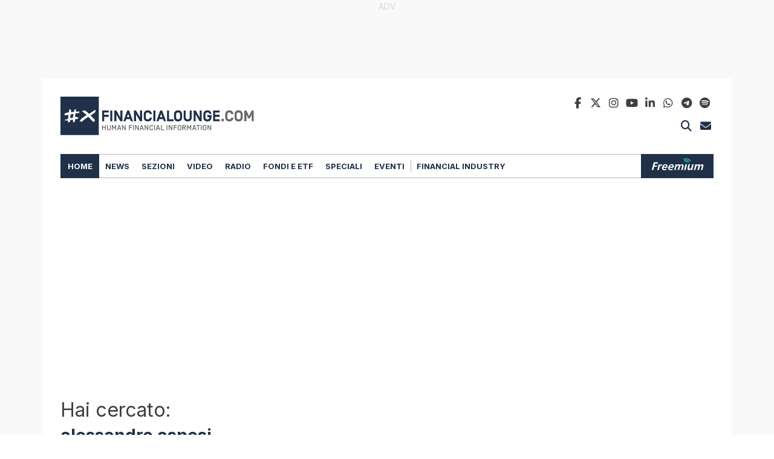

--- FILE ---
content_type: text/html; charset=UTF-8
request_url: https://www.financialounge.com/tag/alessandro-aspesi/
body_size: 24537
content:
<!doctype html>
<!-- FL24  -->
<html lang="it-IT" >
<head>
	<!-- FL - default -->
	<!-- financialounge plausible -->
<!-- <script defer data-domain="financialounge.com" src="https://plausible.io/js/plausible.js"></script> -->
<!-- financialounge plausible -->

<!-- financialounge plausible -->
<script defer data-domain="financialounge.com" src="/js/plausible.js"></script>
<script>
  document.cookie = "flp_client_tracked=1; path=/; max-age=1800; SameSite=Lax";
</script>
<!-- financialounge plausible -->

	<!-- financialounge google -->
	<script>
		window.dataLayer = window.dataLayer || [];
		dataLayer.push({ 
			'page_type':'Internal Research Page'
		});
	</script>
<!-- Google tag (gtag.js) -->
<script async src="https://www.googletagmanager.com/gtag/js?id=G-JYDRTDJDXE">
</script>
<script> window.dataLayer = window.dataLayer || []; function gtag(){dataLayer.push(arguments);} gtag('js', new Date()); gtag('config', 'G-JYDRTDJDXE');
</script>
<!-- End Google Tag -->
	<!-- Manzoni AD Setup -->
	<script> var fl_tipo_pagina = 'homepage_interna'; </script>
	<script type="text/javascript" src="https://www.financialounge.com/wp-content/themes/twentytwentyone-financialounge/assets/js/mnz_adsetup.js?v=20240528d"></script>
	<!-- End Manzoni AD Setup -->
	<script>
		var googletag = googletag || {};
		googletag.cmd = googletag.cmd || [];
	</script>
	<script type="text/javascript" async src="https://pagead2.googlesyndication.com/pagead/js/adsbygoogle.js?client=ca-pub-7004256852086741" crossorigin="anonymous"></script>
	<!-- financialounge google end -->
	<!-- meta -->
	<meta charset="UTF-8" />
	<meta name="viewport" content="width=device-width, minimum-scale=1, initial-scale=1" />	
	<!-- PID:  -->
	<!-- yoast 2025 1 -->
	<meta name="description" content="Consulta la ricerca per: alessandro aspesi" />
	<meta name="robots" content="index ,follow" />
	<title>Hai cercato: alessandro aspesi</title>
	<link rel="canonical" href="https://www.financialounge.com/tag/alessandro-aspesi/" />
	<meta property="og:locale" content="it_IT" />
	<meta property="og:type" content="Hai cercato: alessandro aspesi" />
	<meta property="og:title" content="" />
	<meta property="og:url" content="https://www.financialounge.com/tag/alessandro-aspesi/" />
	<meta property="og:site_name" content="Financialounge.com" />
	<meta property="article:publisher" content="" />
	<meta property="article:modified_time" content="" />
	<meta property="og:image" content="https://www.financialounge.com/wp-content/themes/twentytwentyone-financialounge/assets/images/social-financialounge.jpg" />
	<meta name="twitter:card" content="summary_large_image" />
	<meta name="twitter:site" content="@FinanciaLounge" />
	<meta name="twitter:title" content="" />
	<meta name="gs:twitter:text" content="" />
	<script type="application/ld+json" class="yoast-schema-graph">{"@context":"https:\/\/schema.org","@graph":[{"@type":"CollectionPage","@id":"https:\/\/www.financialounge.com\/tag\/alessandro-aspesi\/","url":"https:\/\/www.financialounge.com\/tag\/alessandro-aspesi\/","name":"Alessandro Aspesi - Financialounge.com","isPartOf":{"@id":"https:\/\/www.financialounge.com\/#website"},"breadcrumb":{"@id":"https:\/\/www.financialounge.com\/tag\/alessandro-aspesi\/#breadcrumb"},"inLanguage":"it-IT"},{"@type":"BreadcrumbList","@id":"https:\/\/www.financialounge.com\/tag\/alessandro-aspesi\/#breadcrumb","itemListElement":[{"@type":"ListItem","position":1,"name":"Home","item":"https:\/\/www.financialounge.com\/"},{"@type":"ListItem","position":2,"name":"Alessandro Aspesi"}]},{"@type":"WebSite","@id":"https:\/\/www.financialounge.com\/#website","url":"https:\/\/www.financialounge.com\/","name":"Financialounge.com","description":"Human Financial Information","publisher":{"@id":"https:\/\/www.financialounge.com\/#organization"},"potentialAction":[{"@type":"SearchAction","target":{"@type":"EntryPoint","urlTemplate":"https:\/\/www.financialounge.com\/?s={search_term_string}"},"query-input":{"@type":"PropertyValueSpecification","valueRequired":true,"valueName":"search_term_string"}}],"inLanguage":"it-IT"},{"@type":"Organization","@id":"https:\/\/www.financialounge.com\/#organization","name":"financialounge.com","url":"https:\/\/www.financialounge.com\/","logo":{"@type":"ImageObject","inLanguage":"it-IT","@id":"https:\/\/www.financialounge.com\/#\/schema\/logo\/image\/","url":"https:\/\/www.financialounge.com\/wp-content\/uploads\/2019\/10\/logosocial.jpg","contentUrl":"https:\/\/www.financialounge.com\/wp-content\/uploads\/2019\/10\/logosocial.jpg","width":1200,"height":630,"caption":"financialounge.com"},"image":{"@id":"https:\/\/www.financialounge.com\/#\/schema\/logo\/image\/"},"sameAs":["https:\/\/www.facebook.com\/pages\/FinanciaLounge\/107413606064385","https:\/\/x.com\/FinanciaLounge","https:\/\/www.linkedin.com\/company\/financialounge-com\/","https:\/\/www.instagram.com\/financialounge\/"]}]}</script>
	<meta name="msvalidate.01" content="068D6E2A2D6E7AE9E3DC707078DB62AD" />
	<meta name="google-site-verification" content="aCPsSanSZXbDHjzJSjwsGg2GGM5oOJy2rohZ7SE0NYM" />
	<link rel='shortlink' href='https://www.financialounge.com/tag/alessandro-aspesi/' />
<!-- -->
	<!-- favicon -->
	<link rel="icon" href="https://www.financialounge.com/wp-content/themes/twentytwentyone-financialounge/assets/images/favicon/favicon-50x50.png" sizes="32x32" />
	<link rel="icon" href="https://www.financialounge.com/wp-content/themes/twentytwentyone-financialounge/assets/images/favicon/favicon-192x192.png" sizes="192x192" />
	<link rel="apple-touch-icon" href="https://www.financialounge.com/wp-content/themes/twentytwentyone-financialounge/assets/images/favicon/favicon-180x180.png" />
	<meta name="msapplication-TileImage" content="https://www.financialounge.com/wp-content/themes/twentytwentyone-financialounge/assets/images/favicon/favicon-270x270.png" /><!-- -->
	<!-- financialounge scripts -->
	<!-- onlycontents:  -->
	<!-- OneTrustG Cookies Consent Notice start for financialounge.com -->
<!--	<script src="https://cdn.cookielaw.org/scripttemplates/otSDKStub.js"  type="text/javascript" charset="UTF-8" data-domain-script="b37d425f-2d7a-4981-933e-749d1befbaa0" ></script>
	<script type="text/javascript"> function OptanonWrapper() { } </script> -->

<!-- <link rel="preload" href="https://cdn.cookielaw.org/scripttemplates/otSDKStub.js" as="script">
<script src="https://cdn.cookielaw.org/scripttemplates/otSDKStub.js" 
        type="text/javascript" charset="UTF-8" 
        data-domain-script="b37d425f-2d7a-4981-933e-749d1befbaa0" 
        async defer></script>
<script type="text/javascript">
    window.OptanonWrapper = function() {
        console.log('OneTrust Cookie Consent Initialized');
    };
</script> -->

<!-- PushEngage -->
<script>
(function(w, d) {
  w.PushEngage = w.PushEngage || [];
  w._peq = w._peq || [];
  PushEngage.push(['init', {
      appId: 'ebd4b0b2-7d79-4e88-8404-f8631bbf7c76'
  }]);

  var e = d.createElement('script');

  e.src = 'https://clientcdn.pushengage.com/sdks/pushengage-web-sdk.js';
  e.async = true;
  e.type = 'text/javascript';
  d.head.appendChild(e);
})(window, document);
</script>

<link rel="manifest" href="/manifest.json">

<script type="text/javascript">
var _iub = _iub || [];
_iub.csConfiguration = {"askConsentAtCookiePolicyUpdate":true,"countryDetection":true,"enableFadp":true,"enableLgpd":true,"enableTcf":true,"enableUspr":true,"floatingPreferencesButtonColor":"#1F304870","floatingPreferencesButtonDisplay":false,"googleAdditionalConsentMode":true,"lgpdAppliesGlobally":false,"perPurposeConsent":true,"siteId":3675240,"tcfPurposes":{"2":"consent_only","7":"consent_only","8":"consent_only","9":"consent_only","10":"consent_only","11":"consent_only"},"usPreferencesWidgetDisplay":"inline-left","whitelabel":false,"cookiePolicyId":37193327,"i18n":{"it":{"banner":{"title":"Per noi la tua privacy è molto importante","accept_button_caption":"Accetto","customize_button_caption":"Scopri di più e personalizza","reject_button_caption":"Rifiuto"}}},"banner":{"acceptButtonColor":"#1F3048","acceptButtonDisplay":true,"backgroundColor":"#B5B4B4","backgroundOverlay":true,"brandBackgroundColor":"#B5B4B4","closeButtonRejects":true,"customizeButtonColor":"#1F3048","customizeButtonDisplay":true,"explicitWithdrawal":true,"listPurposes":true,"logo":"[data-uri]","linksColor":"#013FC2","ownerName":"www.financialounge.com","position":"float-top-center","rejectButtonColor":"#1F3048","rejectButtonDisplay":true,"showPurposesToggles":true,"showTotalNumberOfProviders":true,"textColor":"#000000"}};
_iub.csLangConfiguration = {"it":{"cookiePolicyId":37193327},"en-GB":{"cookiePolicyId":21275475}};
</script>
<script type="text/javascript" src="https://cs.iubenda.com/autoblocking/3675240.js"></script>
<script type="text/javascript" src="//cdn.iubenda.com/cs/tcf/stub-v2.js"></script>
<script type="text/javascript" src="//cdn.iubenda.com/cs/tcf/safe-tcf-v2.js"></script>
<script type="text/javascript" src="//cdn.iubenda.com/cs/gpp/stub.js"></script>
<script type="text/javascript" src="//cdn.iubenda.com/cs/iubenda_cs.js" charset="UTF-8" async></script>
	<!-- Manzoni AD Listener -->
	<script type="text/javascript">
		var cnt = 0;
		var consentSetInterval = setInterval(function() {
			cnt += 1;
			// Bail if we have not gotten a consent response after 60 seconds.
			if( cnt === 600 )
				clearInterval(consentSetInterval);

			if( typeof window.__tcfapi !== 'undefined' )
			{ // Check if window.__tcfapi has been set
				clearInterval( consentSetInterval );

				window.__tcfapi('addEventListener', 2, function(tcData,listenerSuccess) {
					if (listenerSuccess) {
						// check the eventstatus
						if (tcData.eventStatus === 'useractioncomplete' || tcData.eventStatus === 'tcloaded')
						{
							console.log('Do IAB Vendors Actions Here');
							if ((tcData.purpose.consents[1] === false) || (tcData.purpose.consents[1] === undefined))
							{
								console.log('Do limited');
								MNZ_advReady('limited');
							}
							else if ((tcData.purpose.consents[3] === false) || (tcData.purpose.consents[4] === false) || (tcData.purpose.consents[5] === false) || (tcData.purpose.consents[3] === undefined) || (tcData.purpose.consents[4] === undefined) || (tcData.purpose.consents[5] === undefined)) 
							{
								console.log('Do without dmp');
								MNZ_advReady('notok');
							}
							else
							{
								console.log('Do with dmp');
								MNZ_fireOneplusx();
								setTimeout(function(){ MNZ_advReady('ok')}, 500);
							}
						}
					}
				});
			}
			cnt++;
		}, 100);
	</script>
		<!-- scripts -->
	<script>
		var env = {
			theme_url: 'https://www.financialounge.com/wp-content/themes/twentytwentyone-financialounge',
			isRepubblica: false,
			isAzienda: false,
			isStage: false,
			isTouch: (/Android|webOS|iPhone|iPad|iPod|BlackBerry|IEMobile|Opera Mini/i.test(navigator.userAgent)),
		}
	</script>
	<script src="https://www.financialounge.com/wp-content/themes/twentytwentyone-financialounge/assets/libs/jquery/3.5.1/jquery.min.js"></script>
	<script src="https://www.financialounge.com/wp-content/themes/twentytwentyone-financialounge/assets/js/fl.main.1.1.00.js?v=20250401c" crossorigin="anonymous" defer></script>
	<script src="https://www.financialounge.com/wp-content/themes/twentytwentyone-financialounge/plugins/googleads25/js/googleads25-frontend.1.0.0.js?v=20251028d" crossorigin="anonymous" defer></script>
<!-- -->	<!-- financialounge styles x -->
	<link rel="preconnect" href="https://fonts.gstatic.com">
	<link rel="preconnect" href="https://fonts.googleapis.com">
	<link href="https://fonts.googleapis.com/css2?family=Inter:wght@300;400;500;700&display=swap" rel="stylesheet preload" as="style">
	<link href="https://fonts.googleapis.com/css2?family=Roboto:wght@400;500;700&display=swap" rel="stylesheet preload" as="style">
	<!-- -->
	<link href="https://www.financialounge.com/wp-content/themes/twentytwentyone-financialounge/assets/css/fl.theme.custom.1.00.00.min.css?v=20250415" type="text/css" media="all" rel="stylesheet preload" id="fl-theme-custom-css" as="style" />
	<link href="https://www.financialounge.com/wp-content/themes/twentytwentyone-financialounge/assets/libs/bootstrap/5.3.3/css/bootstrap.min.css" rel="stylesheet preload" crossorigin="anonymous" as="style">
	<link href="https://www.financialounge.com/wp-content/themes/twentytwentyone-financialounge/assets/css/fl.boostrap.custom.1.00.01.min.css?v=20250415" type="text/css" media="all" rel="stylesheet preload" id="fl-boostrap-custom-css" as="style" />
	<link href="https://www.financialounge.com/wp-content/themes/twentytwentyone-financialounge/assets/libs/fontawesome/6.5.2/css/all.custom.min.css?v=20250923" type="text/css" media="all" rel="stylesheet preload" id="font-awesome-css" as="style" />
	<link href="https://www.financialounge.com/wp-content/themes/twentytwentyone-financialounge/assets/css/fl.main.1.1.00.min.css?v=20251216b" type="text/css" media="all" rel="stylesheet preload" id="fl-main-css" as="style" />
	<link href="https://www.financialounge.com/wp-content/themes/twentytwentyone-financialounge/assets/css/fl.header.1.1.00.min.css?v=20250415" type="text/css" media="all" rel="stylesheet preload" id="fl-header-css" as="style" />
	<link href="https://www.financialounge.com/wp-content/themes/twentytwentyone-financialounge/assets/css/fl.footer.1.1.00.min.css?v=20251007" type="text/css" media="all" rel="stylesheet preload" id="fl-footer-css" as="style" />
	<!-- cpt  -->
	<link href="https://www.financialounge.com/wp-content/themes/twentytwentyone-financialounge/components/news/style.1.1.00.min.css?v=20250415" type="text/css" media="all" rel="stylesheet preload" id="fl-news-css" as="style" />
	<link href="https://www.financialounge.com/wp-content/themes/twentytwentyone-financialounge/components/video/style.1.00.01.min.css?v=20250415" type="text/css" media="all" rel="stylesheet preload" id="fl-video-css" as="style" />
	<link href="https://www.financialounge.com/wp-content/themes/twentytwentyone-financialounge/components/dettagliazienda/style.1.00.00.min.css?v=20250916b" type="text/css" media="all" rel="stylesheet preload" id="fl-dettagliazienda-css" as="style" />
	<link href="https://www.financialounge.com/wp-content/themes/twentytwentyone-financialounge/plugins/googleads25/css/googleads25-frontend.1.1.00.min.css?v=20250415" type="text/css" media="all" rel="stylesheet preload" id="googleads25-frontend-css" as="style" />
	<!-- current only  -->
	<!-- -->
	<link href="https://www.financialounge.com/wp-content/themes/twentytwentyone-financialounge/assets/css/fl.home.1.1.00.min.css?v=20251001" type="text/css" media="all" rel="stylesheet preload" id="fl-home-css" as="style" /><!-- -->
</head>
<body class="archive tag tag-alessandro-aspesi tag-6878 wp-embed-responsive has-skin is-light-theme no-js hfeed has-main-navigation">
	<div id="adv-Position3"></div>
	<!-- Google Tag Manager (noscript) -->
<noscript><iframe src="https://www.googletagmanager.com/ns.html?id=GTM-PVTVRJ6"
height="0" width="0" style="display:none;visibility:hidden"></iframe></noscript>
	<!-- google-ads-skin '25 -->
	<div id="google-ads-skin" class="container-fluid"><!-- /83094342/fl4_unit_1920x1080 -->
<div id="fl4_unit_1920x1080-a0eeef"
     class="google-ads google-ads-1920x1080 "
      data-autorefresh="15,15" data-slot="skin" aria-hidden="false">
    <script>
        (function(){
            var adUnitPath   = "\/83094342\/fl4_unit_1920x1080";
            var slotElementId= "fl4_unit_1920x1080-a0eeef";

            // Se non stampiamo il container, assicurati che l'elemento esista già nel DOM
            
            window.googletag = window.googletag || {cmd: []};
            googletag.cmd.push(function(){
                if (!window.__gptServicesEnabled) {
                    try {
                        googletag.pubads().collapseEmptyDivs(true);
                        if (googletag.pubads().enableLazyLoad) {
                            googletag.pubads().enableLazyLoad({ fetchMarginPercent: 200, renderMarginPercent: 75, mobileScaling: 2.0 });
                        }
                        googletag.pubads().disableInitialLoad();
                        googletag.enableServices();
                    } catch(e) {}
                    window.__gptServicesEnabled = true;
                }

                var mapping_fl4_unit_1920x1080 = googletag.sizeMapping()
                    .addSize([1400, 0], [[1920, 1080]])
                    .addSize([1200, 0], [[1400, 980]])
                    .addSize([0, 0], [[1200, 500]])                    .build();

                var slot = googletag.defineSlot(adUnitPath, [[1920, 1080],[1400, 980],[1200, 500]], slotElementId)
                    .defineSizeMapping(mapping_fl4_unit_1920x1080)
                    .addService(googletag.pubads())
                    ;

                googletag.pubads().addEventListener('slotRenderEnded', function(e){
                    if (!e || !e.slot) return;
                    if (e.slot.getSlotElementId() !== slotElementId) return;
                    if (typeof window.GoogleAds_FrontEnd_CallBack === 'function') {
                        try { window.GoogleAds_FrontEnd_CallBack(slotElementId, !!e.isEmpty); } catch(_){}
                    }
                });

                googletag.display(slotElementId);
                //googletag.cmd.push(function(){ googletag.pubads().refresh([slot]); });
            });
        })();
    </script>
</div>
    <!-- $ext:  --></div>	<!-- header -->
	<header class="container">
		<div id="header-top" class="row">
        <div class="col-sm-6">
                <!-- logo --><a class="logo" href="/"><img src="https://www.financialounge.com/wp-content/themes/twentytwentyone-financialounge/assets/images/Logo-2020-Financialounge.svg" alt="FinanciaLounge Logo" width="325" height="63.8"></a>        </div>
        <div class="col-sm-6">
                <div class="socials">
                        <div class="socials-line">
<a class="social" target="_blank" rel="nofollow" name="facebook" href="https://www.facebook.com/pages/FinanciaLounge/107413606064385">
	<i class="fa-brands fa-facebook-f fa-fw"></i>
	<span>facebook</span>
</a><!--
--><a class="social" target="_blank" rel="nofollow" name="twitter x" href="https://twitter.com/FinanciaLounge">
	<i class="fa-brands fa-x-twitter fa-tw"></i>
	<span>twitter x</span>
</a><!--
--><a class="social" target="_blank" rel="nofollow" name="instagram" href="https://www.instagram.com/financialounge/">
	<i class="fa-brands fa-instagram fa-fw"></i>
	<span>instagram</span>
</a><!--
--><a class="social" target="_blank" rel="nofollow" name="youtube" href="https://www.youtube.com/channel/UCfMgtvzF6TkJFnjZS5TgAGQ">
	<i class="fa-brands fa-youtube fa-fw"></i>	
	<span>youtube</span>
</a><!--
--><a class="social" target="_blank" rel="nofollow" name="linkedin" href="https://www.linkedin.com/company/financialounge-com/">
	<i class="fa-brands fa-linkedin-in fa-fw"></i>
	<span>linkedin</span>
</a><!--
--><a class="social" target="_blank" rel="nofollow" name="whatsapp" href="https://bit.ly/3TfVfEV">
	<i class="fa-brands fa-whatsapp fa-fw"></i>
	<span>whatsapp</span>
</a><!--
--><a class="social" target="_blank" rel="nofollow" name="telegram" href="https://t.me/financialounge/">
	<i class="fa-brands fa-telegram fa-fw"></i>
	<span>telegram</span>
</a><!--
--><a class="social" target="_blank" rel="nofollow" name="spotify" href="https://www.financialounge.com/galleria-podcast-spotify/">
	<i class="fa-brands fa-spotify fa-fw"></i>
	<span>spotify</span>
</a>
</div>
<div class="buttons-line">
<button class="social search-toggle" name="search">
	<i class="fa-solid fa-magnifying-glass fa-fw"></i>
	<span>cerca</span>
</button><!--
-->
<button class="social newsletter-toggle" name="newsletter">
	<i class="fa-solid fa-envelope fa-fw"></i>
	<span>newsletetr</span>	
</button>
</div>



                </div>
        </div>
</div>
<div id="header-nav" class="row">
        <div id="header-nav-wrapper" class="col-sm-12" >
                <div id="header-nav-inner" class="container headered">
                        <nav>
                                <div class="nav-group">
                                <div class="menu-container menu-container-principale"><ul id="menu-principale" class="menu"><li id="menu-item-192515" class="menu-item menu-item-type-custom menu-item-object-custom menu-item-192515"><a href="/">Home</a></li>
<li id="menu-item-149020" class="menu-item menu-item-type-custom menu-item-object-custom menu-item-149020"><a href="/news/">News</a></li>
<li id="menu-item-250678" class="menu-item menu-item-type-custom menu-item-object-custom menu-item-has-children menu-item-250678"><a href="#">Sezioni</a>
<ul class="sub-menu">
	<li id="menu-item-261086" class="menu-item menu-item-type-post_type menu-item-object-page menu-item-261086"><a href="https://www.financialounge.com/longennial-economy/"><span style="color:#1B74F4">Longennial Economy</span></a></li>
	<li id="menu-item-253053" class="menu-item menu-item-type-custom menu-item-object-custom menu-item-253053"><a href="/green-economy/"><span style="color:#13A524">Green Economy</span></a></li>
	<li id="menu-item-253063" class="menu-item menu-item-type-custom menu-item-object-custom menu-item-253063"><a href="/technology/"><span style="color:#F7C55E">Technology</span></a></li>
	<li id="menu-item-253064" class="menu-item menu-item-type-custom menu-item-object-custom menu-item-253064"><a href="/realeconomy/"><span style="color:#901D81">Real Economy</span></a></li>
	<li id="menu-item-262709" class="menu-item menu-item-type-post_type menu-item-object-page menu-item-262709"><a href="https://www.financialounge.com/ultimi-rumors/"><span style="color:#df271f">Ultimi Rumors</span></a></li>
</ul>
</li>
<li id="menu-item-29673" class="menu-item menu-item-type-custom menu-item-object-custom menu-item-29673"><a href="/video/">Video</a></li>
<li id="menu-item-129785" class="menu-item menu-item-type-custom menu-item-object-custom menu-item-129785"><a href="/radio/">Radio</a></li>
<li id="menu-item-250682" class="menu-item menu-item-type-custom menu-item-object-custom menu-item-has-children menu-item-250682"><a href="#">Fondi e ETF</a>
<ul class="sub-menu">
	<li id="menu-item-55072" class="menu-item menu-item-type-custom menu-item-object-custom menu-item-55072"><a href="/fondi/">Fondi</a></li>
	<li id="menu-item-192365" class="menu-item menu-item-type-custom menu-item-object-custom menu-item-192365"><a href="/etf/">ETF</a></li>
</ul>
</li>
<li id="menu-item-252502" class="menu-item menu-item-type-custom menu-item-object-custom menu-item-has-children menu-item-252502"><a href="#">Speciali</a>
<ul class="sub-menu">
	<li id="menu-item-269419" class="menu-item menu-item-type-post_type menu-item-object-page menu-item-269419"><a href="https://www.financialounge.com/universo-certificates/">Universo Certificates</a></li>
	<li id="menu-item-253065" class="menu-item menu-item-type-custom menu-item-object-custom menu-item-253065"><a href="/cop29/">COP29</a></li>
	<li id="menu-item-253066" class="menu-item menu-item-type-custom menu-item-object-custom menu-item-253066"><a href="/elezioni-usa-2024/">Elezioni Usa 2024</a></li>
</ul>
</li>
<li id="menu-item-252566" class="menu-item menu-item-type-custom menu-item-object-custom menu-item-has-children menu-item-252566"><a href="#">Eventi</a>
<ul class="sub-menu">
	<li id="menu-item-253067" class="menu-item menu-item-type-custom menu-item-object-custom menu-item-253067"><a href="/investire-in-un-mondo-che-cambia/">Borsa Italiana</a></li>
</ul>
</li>
</ul></div><div class="menu-container menu-container-financial-industry"><ul id="menu-financial-industry" class="menu"><li id="menu-item-193668" class="menu-item menu-item-type-custom menu-item-object-custom menu-item-193668"><a href="/financial-industry/">Financial Industry</a></li>
</ul></div>                                <div class="menu-container-network">
                                        <ul id="network-title">
                                        </ul>
                                        <ul id="network-buttons">
                                                <li>
                                                        <a id="logo-freemium" href="https://freemiumplay.it/"><img src="https://www.financialounge.com/wp-content/themes/twentytwentyone-financialounge/assets/images/Logo-2020-Financialounge-Freemium.svg" alt="Freemium Logo"
 width="89" height="20"></a>
                                                </li>
                                        </ul>
                                </div>
                                <div class="menu-container-buttons">
                                        <div class="buttons-line">
                                                <button class="social search-toggle" name="search">
                                                        <i class="fa-solid fa-magnifying-glass fa-fw"></i>
                                                        <span>cerca</span>
                                                </button>
                                                <button class="social newsletter-toggle" name="newsletter">
                                                        <i class="fa-solid fa-envelope fa-fw"></i>
                                                        <span>newsletter</span>
                                                </button>
                                        </div>
                                </div>
                                </div>
                        </nav>
                </div>
        </div>
</div>
<div id="header-mobile" class="row">
        <div id="header-mobile-wrapper" class="col-12">
                <div class="mobile-menu-open">
                        <i class="fa-solid fa-bars"></i>
                </div>
                <div>
                        <!-- logo --><a class="logo" href="/"><img src="https://www.financialounge.com/wp-content/themes/twentytwentyone-financialounge/assets/images/Logo-2020-Financialounge.svg" alt="FinanciaLounge Logo" width="325" height="63.8"></a><!-- -->
                </div>
        </div>
        <div id="header-mobile-menu">
                <div id="header-mobile-menu-wrapper">
                        <div class="top">
                                <div class="mobile-menu-close">
                                        <i class="fa-solid fa-xmark"></i>
                                </div>
                                <div>
                                        <!-- logo --><a class="logo" href="/"><img src="https://www.financialounge.com/wp-content/themes/twentytwentyone-financialounge/assets/images/Logo-2020-Financialounge.svg" alt="FinanciaLounge Logo" width="325" height="63.8"></a><!-- -->
                                </div>
                        </div>
                        <div class="socials">
                                <div class="socials-line">
<a class="social" target="_blank" rel="nofollow" name="facebook" href="https://www.facebook.com/pages/FinanciaLounge/107413606064385">
	<i class="fa-brands fa-facebook-f fa-fw"></i>
	<span>facebook</span>
</a><!--
--><a class="social" target="_blank" rel="nofollow" name="twitter x" href="https://twitter.com/FinanciaLounge">
	<i class="fa-brands fa-x-twitter fa-tw"></i>
	<span>twitter x</span>
</a><!--
--><a class="social" target="_blank" rel="nofollow" name="instagram" href="https://www.instagram.com/financialounge/">
	<i class="fa-brands fa-instagram fa-fw"></i>
	<span>instagram</span>
</a><!--
--><a class="social" target="_blank" rel="nofollow" name="youtube" href="https://www.youtube.com/channel/UCfMgtvzF6TkJFnjZS5TgAGQ">
	<i class="fa-brands fa-youtube fa-fw"></i>	
	<span>youtube</span>
</a><!--
--><a class="social" target="_blank" rel="nofollow" name="linkedin" href="https://www.linkedin.com/company/financialounge-com/">
	<i class="fa-brands fa-linkedin-in fa-fw"></i>
	<span>linkedin</span>
</a><!--
--><a class="social" target="_blank" rel="nofollow" name="whatsapp" href="https://bit.ly/3TfVfEV">
	<i class="fa-brands fa-whatsapp fa-fw"></i>
	<span>whatsapp</span>
</a><!--
--><a class="social" target="_blank" rel="nofollow" name="telegram" href="https://t.me/financialounge/">
	<i class="fa-brands fa-telegram fa-fw"></i>
	<span>telegram</span>
</a><!--
--><a class="social" target="_blank" rel="nofollow" name="spotify" href="https://www.financialounge.com/galleria-podcast-spotify/">
	<i class="fa-brands fa-spotify fa-fw"></i>
	<span>spotify</span>
</a>
</div>
<div class="buttons-line">
<button class="social search-toggle" name="search">
	<i class="fa-solid fa-magnifying-glass fa-fw"></i>
	<span>cerca</span>
</button><!--
-->
<button class="social newsletter-toggle" name="newsletter">
	<i class="fa-solid fa-envelope fa-fw"></i>
	<span>newsletetr</span>	
</button>
</div>



                        </div>
                        <div class="menu-container menu-container-principale"><ul id="menu-principale-1" class="menu"><li class="menu-item menu-item-type-custom menu-item-object-custom menu-item-192515"><a href="/">Home</a></li>
<li class="menu-item menu-item-type-custom menu-item-object-custom menu-item-149020"><a href="/news/">News</a></li>
<li class="menu-item menu-item-type-custom menu-item-object-custom menu-item-has-children menu-item-250678"><a href="#">Sezioni</a>
<ul class="sub-menu">
	<li class="menu-item menu-item-type-post_type menu-item-object-page menu-item-261086"><a href="https://www.financialounge.com/longennial-economy/"><span style="color:#1B74F4">Longennial Economy</span></a></li>
	<li class="menu-item menu-item-type-custom menu-item-object-custom menu-item-253053"><a href="/green-economy/"><span style="color:#13A524">Green Economy</span></a></li>
	<li class="menu-item menu-item-type-custom menu-item-object-custom menu-item-253063"><a href="/technology/"><span style="color:#F7C55E">Technology</span></a></li>
	<li class="menu-item menu-item-type-custom menu-item-object-custom menu-item-253064"><a href="/realeconomy/"><span style="color:#901D81">Real Economy</span></a></li>
	<li class="menu-item menu-item-type-post_type menu-item-object-page menu-item-262709"><a href="https://www.financialounge.com/ultimi-rumors/"><span style="color:#df271f">Ultimi Rumors</span></a></li>
</ul>
</li>
<li class="menu-item menu-item-type-custom menu-item-object-custom menu-item-29673"><a href="/video/">Video</a></li>
<li class="menu-item menu-item-type-custom menu-item-object-custom menu-item-129785"><a href="/radio/">Radio</a></li>
<li class="menu-item menu-item-type-custom menu-item-object-custom menu-item-has-children menu-item-250682"><a href="#">Fondi e ETF</a>
<ul class="sub-menu">
	<li class="menu-item menu-item-type-custom menu-item-object-custom menu-item-55072"><a href="/fondi/">Fondi</a></li>
	<li class="menu-item menu-item-type-custom menu-item-object-custom menu-item-192365"><a href="/etf/">ETF</a></li>
</ul>
</li>
<li class="menu-item menu-item-type-custom menu-item-object-custom menu-item-has-children menu-item-252502"><a href="#">Speciali</a>
<ul class="sub-menu">
	<li class="menu-item menu-item-type-post_type menu-item-object-page menu-item-269419"><a href="https://www.financialounge.com/universo-certificates/">Universo Certificates</a></li>
	<li class="menu-item menu-item-type-custom menu-item-object-custom menu-item-253065"><a href="/cop29/">COP29</a></li>
	<li class="menu-item menu-item-type-custom menu-item-object-custom menu-item-253066"><a href="/elezioni-usa-2024/">Elezioni Usa 2024</a></li>
</ul>
</li>
<li class="menu-item menu-item-type-custom menu-item-object-custom menu-item-has-children menu-item-252566"><a href="#">Eventi</a>
<ul class="sub-menu">
	<li class="menu-item menu-item-type-custom menu-item-object-custom menu-item-253067"><a href="/investire-in-un-mondo-che-cambia/">Borsa Italiana</a></li>
</ul>
</li>
</ul></div><div class="menu-container menu-container-financial-industry"><ul id="menu-financial-industry-1" class="menu"><li class="menu-item menu-item-type-custom menu-item-object-custom menu-item-193668"><a href="/financial-industry/">Financial Industry</a></li>
</ul></div>                        <ul>
                                <li class="network">
                                        <span></span>
                                        <a id="logo-freemium" href="https://freemiumplay.it/"><img src="https://www.financialounge.com/wp-content/themes/twentytwentyone-financialounge/assets/images/Logo-2020-Financialounge-Freemium.svg" alt="Freemium Logo" width="89" height="20"></a>
                                </li>
                        </ul>
                </div>
        </div>
</div>
<!-- -->
	</header>
	<!-- google-ads-billboard '25 -->
	<div id="google-ads-billboard" class="container"><!-- /83094342/fl4_unit_970x250_over -->
<div id="fl4_unit_970x250_over-7999b2"
     class="google-ads google-ads-970x250 "
      data-autorefresh="15,15" data-slot="billboard" aria-hidden="false">
    <script>
        (function(){
            var adUnitPath   = "\/83094342\/fl4_unit_970x250_over";
            var slotElementId= "fl4_unit_970x250_over-7999b2";

            // Se non stampiamo il container, assicurati che l'elemento esista già nel DOM
            
            window.googletag = window.googletag || {cmd: []};
            googletag.cmd.push(function(){
                if (!window.__gptServicesEnabled) {
                    try {
                        googletag.pubads().collapseEmptyDivs(true);
                        if (googletag.pubads().enableLazyLoad) {
                            googletag.pubads().enableLazyLoad({ fetchMarginPercent: 200, renderMarginPercent: 75, mobileScaling: 2.0 });
                        }
                        googletag.pubads().disableInitialLoad();
                        googletag.enableServices();
                    } catch(e) {}
                    window.__gptServicesEnabled = true;
                }

                var mapping_fl4_unit_970x250_over = googletag.sizeMapping()
                    .addSize([1200, 0], [[970, 250]])
                    .addSize([992, 0], [[970, 250]])
                    .addSize([0, 0], [[320, 100]])                    .build();

                var slot = googletag.defineSlot(adUnitPath, [[970, 250],[320, 100]], slotElementId)
                    .defineSizeMapping(mapping_fl4_unit_970x250_over)
                    .addService(googletag.pubads())
                    ;

                googletag.pubads().addEventListener('slotRenderEnded', function(e){
                    if (!e || !e.slot) return;
                    if (e.slot.getSlotElementId() !== slotElementId) return;
                    if (typeof window.GoogleAds_FrontEnd_CallBack === 'function') {
                        try { window.GoogleAds_FrontEnd_CallBack(slotElementId, !!e.isEmpty); } catch(_){}
                    }
                });

                googletag.display(slotElementId);
                //googletag.cmd.push(function(){ googletag.pubads().refresh([slot]); });
            });
        })();
    </script>
</div>
    </div>
	<!-- TAGS  -->
	<div class="container-fluid">	
		<div id="fl-page" class="container">
			<h2>Hai cercato:</h2>
			<h1>alessandro aspesi</h1>
						<p>79 contenuti trovati.</p>
			<hr><br>
			<article>
				<div class="row">
					<div class="article-main">
						<div id="video-259922" class="video video-box video-box-inline">
<a href="/video/2025/03/19/pgim-investments-negli-usa-crescita-moderata-vediamo-opportunita-nel-mercato-obbligazionario-che-bilancia-le-tensioni-dellazionario/" class="row">
<div class="col-6">
<div class="video-box-image">
<i class="fas fa-play fa-fw fl-video"></i>
<img src="https://www.financialounge.com/wp-content/uploads/2025/03/PGIM_Aspesi_Lentini-1024x576.jpg" alt="financialounge.com PGIM Investments: ''Negli Usa crescita moderata, vediamo opportunità nel mercato obbligazionario che bilancia le tensioni dell'azionario">
</div>
</div>
<div class="col-6">
<div class="video-box-text">
<small class="">StayLive</small>
<h2>PGIM Investments: ''Negli Usa crescita moderata, vediamo opportunità nel mercato obbligazionario che bilancia le tensioni dell'azionario"</h2>
<p></p>
</div>
</div>
</a>
</div>
<!-- video-box -->
<div id="news-258248" class="news news-box news-box-inline" data-postid="258248">
<a href="/news/2025/02/11/pgim-investments-firma-un-accordo-di-distribuzione-con-online-sim-in-italia/">
<!-- box inline --><div class="row">
<div class="col-md-6">
<div class="news-box-image">
<!-- picture -->
<picture class="picture">
<source type="image/webp" srcset="https://www.financialounge.com/wp-content/uploads/2023/10/pgim.webp">
<source type="image/jpg" srcset="https://www.financialounge.com/wp-content/uploads/2023/10/pgim.jpg">
<img class="center" src="https://www.financialounge.com/wp-content/uploads/2023/10/pgim.jpg" alt="financialounge -  Alessandro Aspesi online sim PGIM Investments" width="1551" height="873">
</picture>
</div>
</div>
<div class="col-md-6">
<div class="news-box-text">
<small class="eyelet">La novità</small>
<div class="title">PGIM Investments firma un accordo di distribuzione in Italia con Online SIM</div>
<p>L'obiettivo è rendere più efficiente l'asset allocation: gli investitori potranno infatti accedere più facilmente alle strategie offerte, sia pubbliche che private</p>
</div>
</div>
</div>
</a>
</div>
<!-- news-box -->
<div id="video-256771" class="video video-box video-box-inline">
<a href="/video/2025/02/05/pgim-investments-mercato-azionario-usa-ha-buoni-fondamentali-inseguiamo-ancora-il-toro-sullobbligazionario/" class="row">
<div class="col-6">
<div class="video-box-image">
<i class="fas fa-play fa-fw fl-video"></i>
<img src="https://www.financialounge.com/wp-content/uploads/2025/02/pgim-1024x576.jpg" alt="financialounge.com PGIM Investments: ''Mercato azionario Usa ha buoni fondamentali. Inseguiamo ancora il toro sull'obbligazionario''">
</div>
</div>
<div class="col-6">
<div class="video-box-text">
<small class="">StayLive</small>
<h2>PGIM Investments: ''Mercato azionario Usa ha buoni fondamentali. Inseguiamo ancora il toro sull'obbligazionario''</h2>
<p></p>
</div>
</div>
</a>
</div>
<!-- video-box -->
<div id="video-249605" class="video video-box video-box-inline">
<a href="/video/2024/09/20/pgim-investments-dopo-i-tagli-della-fed-lobbligazionario-resta-interessante-sfruttando-la-strategia-barbell/" class="row">
<div class="col-6">
<div class="video-box-image">
<i class="fas fa-play fa-fw fl-video"></i>
<img src="https://www.financialounge.com/wp-content/uploads/2024/09/Aspesi_PGIM_Lentini-1024x576.jpg" alt="financialounge.com PGIM Investments: ''Dopo i tagli della Fed l'obbligazionario resta interessante sfruttando la strategia Barbell''">
</div>
</div>
<div class="col-6">
<div class="video-box-text">
<small class="">StayLive</small>
<h2>PGIM Investments: ''Dopo i tagli della Fed l'obbligazionario resta interessante sfruttando la strategia Barbell''</h2>
<p></p>
</div>
</div>
</a>
</div>
<!-- video-box -->
<div id="video-243734" class="video video-box video-box-inline">
<a href="/video/2024/05/13/pgim-investments-puntiamo-piu-su-azioni-legate-alla-crescita-nei-settori-del-tech-e-ai-pagamenti-digitali-salute-e-consumi/" class="row">
<div class="col-6">
<div class="video-box-image">
<i class="fas fa-play fa-fw fl-video"></i>
<img src="https://www.financialounge.com/wp-content/uploads/2024/05/Capture-Program-45-1024x576.png" alt="financialounge.com PGIM Investments: ''Puntiamo più su azioni legate alla crescita nei settori del tech e AI, pagamenti digitali, salute e consumi''">
</div>
</div>
<div class="col-6">
<div class="video-box-text">
<small class="">StayLive</small>
<h2>PGIM Investments: ''Puntiamo più su azioni legate alla crescita nei settori del tech e AI, pagamenti digitali, salute e consumi''</h2>
<p></p>
</div>
</div>
</a>
</div>
<!-- video-box -->
<div id="video-239096" class="video video-box video-box-inline">
<a href="/video/2024/02/26/pgim-investments-se-leconomia-rallenta-meglio-puntare-sul-growth-e-su-settori-come-ai-fintech-lusso-transizione-green/" class="row">
<div class="col-6">
<div class="video-box-image">
<i class="fas fa-play fa-fw fl-video"></i>
<img src="https://www.financialounge.com/wp-content/uploads/2024/02/Capture-Program-1098-1024x576.png" alt="financialounge.com PGIM Investments: ''Se l'economia rallenta meglio puntare sul growth e su AI, fintech, lusso, transizione green''">
</div>
</div>
<div class="col-6">
<div class="video-box-text">
<small class="">StayLive</small>
<h2>PGIM Investments: ''Se l'economia rallenta meglio puntare sul growth e su AI, fintech, lusso, transizione green''</h2>
<p></p>
</div>
</div>
</a>
</div>
<!-- video-box -->
<div id="video-233539" class="video video-box video-box-inline">
<a href="/video/2023/12/11/speciale-cop28-ospiti-maria-cristina-bifulco-chief-sustainability-officer-and-group-ir-vp-prysmian-group-e-alessandro-aspesi-head-of-italy-di-pgim-investments/" class="row">
<div class="col-6">
<div class="video-box-image">
<i class="fas fa-play fa-fw fl-video"></i>
<img src="https://www.financialounge.com/wp-content/uploads/2023/12/Capture-Program-216-1024x576.png" alt="financialounge.com Speciale COP28: ospiti Maria Cristina Bifulco (Chief sustainability officer di Prysmian Group) e Alessandro Aspesi (Head of Italy di PGIM Investments)">
</div>
</div>
<div class="col-6">
<div class="video-box-text">
<small class="">Speciale COP28</small>
<h2>Speciale COP28: ospiti Maria Cristina Bifulco (Chief sustainability officer di Prysmian Group) e Alessandro Aspesi (Head of Italy di PGIM Investments)</h2>
<p></p>
</div>
</div>
</a>
</div>
<!-- video-box -->
<div id="video-233271" class="video video-box video-box-inline">
<a href="/video/2023/12/05/speciale-cop28-ospiti-alessandro-aspesi-head-of-italy-di-pgim-investment-e-marco-borroni-presidente-concrete-europe/" class="row">
<div class="col-6">
<div class="video-box-image">
<i class="fas fa-play fa-fw fl-video"></i>
<img src="https://www.financialounge.com/wp-content/uploads/2023/12/Capture-Program-201-002-1024x576.jpg" alt="financialounge.com Speciale COP28: ospiti Alessandro Aspesi (Head of Italy di PGIM Investments) e Marco Borroni (presidente Concrete Europe)">
</div>
</div>
<div class="col-6">
<div class="video-box-text">
<small class="">Speciale COP28</small>
<h2>Speciale COP28: ospiti Alessandro Aspesi (Head of Italy di PGIM Investments) e Marco Borroni (presidente Concrete Europe)</h2>
<p></p>
</div>
</div>
</a>
</div>
<!-- video-box -->
<div id="news-231335" class="news news-box news-box-inline" data-postid="231335">
<a href="/news/2023/11/08/pgim-investments-titoli-a-reddito-fisso-di-nuovo-nei-radar-dei-collocatori-di-fondi/">
<!-- box inline --><div class="row">
<div class="col-md-6">
<div class="news-box-image">
<!-- picture -->
<picture class="picture">
<source type="image/webp" srcset="https://www.financialounge.com/wp-content/uploads/2019/11/fattoriale.webp">
<source type="image/jpg" srcset="https://www.financialounge.com/wp-content/uploads/2019/11/fattoriale.jpg">
<img class="center" src="https://www.financialounge.com/wp-content/uploads/2019/11/fattoriale.jpg" alt="financialounge -  Alessandro Aspesi gatekeeper pulse Matt Shafer PGIM Investments reddito fisso" width="1448" height="966">
</picture>
</div>
</div>
<div class="col-md-6">
<div class="news-box-text">
<small class="eyelet">Lo studio</small>
<div class="title">PGIM Investments: titoli a reddito fisso di nuovo nei radar dei collocatori di fondi</div>
<p>Obbligazioni ancora una volta al centro dell'attenzione degli asset allocator secondo l’ultimo studio di PGIM Investments tra i selezionatori di fondi europei e asiatici, che ha rivelato una forte domanda nei prossimi 12 mesi</p>
</div>
</div>
</div>
</a>
</div>
<!-- news-box -->
<div id="video-228289" class="video video-box video-box-inline">
<a href="/video/2023/09/21/pgim-investments-ecco-le-aziende-impegnate-nella-decarbonizzazione-sulle-quali-investire/" class="row">
<div class="col-6">
<div class="video-box-image">
<i class="fas fa-play fa-fw fl-video"></i>
<img src="https://www.financialounge.com/wp-content/uploads/2023/09/Foto-PGIM-1024x576.jpg" alt="financialounge.com PGIM Investments, ecco le aziende impegnate nella decarbonizzazione sulle quali investire">
</div>
</div>
<div class="col-6">
<div class="video-box-text">
<small class="">StayLive</small>
<h2>PGIM Investments, ecco le aziende impegnate nella decarbonizzazione sulle quali investire</h2>
<p></p>
</div>
</div>
</a>
</div>
<!-- video-box -->
					</div>
					<div class="article-side">
						<div class="fl-title"><span>Trending<b></b></span>
</div>
<div id="trending-sidebar"><div id="news-274551" class="news news-box news-box-inline" data-postid="274551">
<a href="/news/2026/01/20/gli-usa-dichiarano-guerra-allo-champagne/">
<!-- box inline --><div class="row">
<div class="col-md-6">
<div class="news-box-image">
<!-- picture -->
<picture class="picture">
<source type="image/webp" srcset="https://www.financialounge.com/wp-content/uploads/2026/01/trump-champagne-400x267.webp">
<source type="image/jpg" srcset="https://www.financialounge.com/wp-content/uploads/2026/01/trump-champagne-400x267.jpg">
<img class="center" src="https://www.financialounge.com/wp-content/uploads/2026/01/trump-champagne-400x267.jpg" alt="financialounge -  Borse europee mercati Piazza Affari" width="400" height="267">
</picture>
</div>
</div>
<div class="col-md-6">
<div class="news-box-text">
<small class="eyelet">L'apertura dei mercati</small>
<div class="title">Gli Usa dichiarano guerra allo champagne</div>
</div>
</div>
</div>
</a>
</div>
<!-- news-box -->
<div id="news-274547" class="news news-box news-box-inline" data-postid="274547">
<a href="/news/2026/01/19/addio-a-valentino-genio-del-made-in-italy-nel-mondo/">
<!-- box inline --><div class="row">
<div class="col-md-6">
<div class="news-box-image">
<!-- picture -->
<picture class="picture">
<source type="image/webp" srcset="https://www.financialounge.com/wp-content/uploads/2026/01/valentino-400x274.webp">
<source type="image/jpg" srcset="https://www.financialounge.com/wp-content/uploads/2026/01/valentino-400x274.jpg">
<img class="center" src="https://www.financialounge.com/wp-content/uploads/2026/01/valentino-400x274.jpg" alt="financialounge -  Made In Italy moda Valentino" width="400" height="274">
</picture>
</div>
</div>
<div class="col-md-6">
<div class="news-box-text">
<small class="eyelet">Moda</small>
<div class="title">Addio a Valentino, genio del made in Italy nel mondo</div>
</div>
</div>
</div>
</a>
</div>
<!-- news-box -->
<div id="news-274408" class="news news-box news-box-inline" data-postid="274408">
<a href="/news/2026/01/16/mens-fashion-week-la-strategia-milano-cortina-parte-dalle-passerelle/">
<!-- box inline --><div class="row">
<div class="col-md-6">
<div class="news-box-image">
<!-- picture -->
<picture class="picture">
<source type="image/webp" srcset="https://www.financialounge.com/wp-content/uploads/2026/01/GettyImages-2230945363-400x211.webp">
<source type="image/jpg" srcset="https://www.financialounge.com/wp-content/uploads/2026/01/GettyImages-2230945363-400x211.jpg">
<img class="center" src="https://www.financialounge.com/wp-content/uploads/2026/01/GettyImages-2230945363-400x211.jpg" alt="financialounge -  Fashion week" width="400" height="211">
</picture>
</div>
</div>
<div class="col-md-6">
<div class="news-box-text">
<small class="eyelet realeconomy">Fashion Week</small>
<div class="title realeconomy">Men's Fashion Week, la strategia Milano-Cortina parte dalle passerelle</div>
</div>
</div>
</div>
</a>
</div>
<!-- news-box -->
<div id="news-274444" class="news news-box news-box-inline" data-postid="274444">
<a href="/news/2026/01/18/groenlandia-come-e-perche-i-ghiacci-sono-le-nuove-terre-rare/">
<!-- box inline --><div class="row">
<div class="col-md-6">
<div class="news-box-image">
<!-- picture -->
<picture class="picture">
<source type="image/webp" srcset="https://www.financialounge.com/wp-content/uploads/2026/01/GettyImages-2174551841-1-400x239.webp">
<source type="image/jpg" srcset="https://www.financialounge.com/wp-content/uploads/2026/01/GettyImages-2174551841-1-400x239.jpg">
<img class="center" src="https://www.financialounge.com/wp-content/uploads/2026/01/GettyImages-2174551841-1-400x239.jpg" alt="financialounge -  Groenlandia sunday view" width="400" height="239">
</picture>
</div>
</div>
<div class="col-md-6">
<div class="news-box-text">
<small class="eyelet">Sunday View</small>
<div class="title">Groenlandia: come e perché i ghiacci sono le nuove terre rare</div>
</div>
</div>
</div>
</a>
</div>
<!-- news-box -->
<div id="news-274485" class="news news-box news-box-inline" data-postid="274485">
<a href="/news/2026/01/19/kkcg-maritime-lancia-opa-parziale-su-ferretti/">
<!-- box inline --><div class="row">
<div class="col-md-6">
<div class="news-box-image">
<!-- picture -->
<picture class="picture">
<source type="image/webp" srcset="https://www.financialounge.com/wp-content/uploads/2019/10/ferretti-ipo-400x267.webp">
<source type="image/jpg" srcset="https://www.financialounge.com/wp-content/uploads/2019/10/ferretti-ipo-400x267.jpg">
<img class="center" src="https://www.financialounge.com/wp-content/uploads/2019/10/ferretti-ipo-400x267.jpg" alt="financialounge -  borsa Ferretti Kkcg OPA yacht" width="400" height="267">
</picture>
</div>
</div>
<div class="col-md-6">
<div class="news-box-text">
<small class="eyelet">Nautica</small>
<div class="title">Kkcg Maritime lancia Opa parziale su Ferretti</div>
</div>
</div>
</div>
</a>
</div>
<!-- news-box -->
<a href="/news">Tutte le news <i class="fas fa-chevron-right"></i></a></div>						<div id="google-ads-sticky-side-container">
							<div id="google-ads-sticky-side">
								<!-- /83094342/unit_300x600 -->
<div id="unit_300x600-fb9d10"
     class="google-ads google-ads-300x600 "
      data-autorefresh="15,15" data-slot="side" aria-hidden="false">
    <script>
        (function(){
            var adUnitPath   = "\/83094342\/unit_300x600";
            var slotElementId= "unit_300x600-fb9d10";

            // Se non stampiamo il container, assicurati che l'elemento esista già nel DOM
            
            window.googletag = window.googletag || {cmd: []};
            googletag.cmd.push(function(){
                if (!window.__gptServicesEnabled) {
                    try {
                        googletag.pubads().collapseEmptyDivs(true);
                        if (googletag.pubads().enableLazyLoad) {
                            googletag.pubads().enableLazyLoad({ fetchMarginPercent: 200, renderMarginPercent: 75, mobileScaling: 2.0 });
                        }
                        googletag.pubads().disableInitialLoad();
                        googletag.enableServices();
                    } catch(e) {}
                    window.__gptServicesEnabled = true;
                }

                var mapping_unit_300x600 = googletag.sizeMapping()
                    .addSize([0, 0], [[300, 600]])                    .build();

                var slot = googletag.defineSlot(adUnitPath, [[300, 600]], slotElementId)
                    .defineSizeMapping(mapping_unit_300x600)
                    .addService(googletag.pubads())
                    ;

                googletag.pubads().addEventListener('slotRenderEnded', function(e){
                    if (!e || !e.slot) return;
                    if (e.slot.getSlotElementId() !== slotElementId) return;
                    if (typeof window.GoogleAds_FrontEnd_CallBack === 'function') {
                        try { window.GoogleAds_FrontEnd_CallBack(slotElementId, !!e.isEmpty); } catch(_){}
                    }
                });

                googletag.display(slotElementId);
                //googletag.cmd.push(function(){ googletag.pubads().refresh([slot]); });
            });
        })();
    </script>
</div>
    							</div>
						</div>
					</div>
				</div>
			</article>
			<hr><br>
			<div id="fl-pagination" class="container"><span class="fl-pagination-btn"><i class="fas fa-fw fa-chevron-left"></i></span><span class="fl-pagination-crt">1</span><a class="fl-pagination-btn" href="javascript:searchPagination(2)">2</a><a class="fl-pagination-btn" href="javascript:searchPagination(3)">3</a><a class="fl-pagination-btn" href="javascript:searchPagination(4)">4</a><a class="fl-pagination-btn" href="javascript:searchPagination(5)">5</a><a class="fl-pagination-btn" href="javascript:searchPagination(2)"><i class="fas fa-fw fa-chevron-right"></i></a></div>		</div>
	</div>
	<script>
		function searchPagination(page) {
			var path = '/tag/alessandro-aspesi/page/'+ page;
			if(page == 1)
				path = '/tag/alessandro-aspesi/';			
			location.href = path;
		}
	</script>
<!-- FOOTER FL24 -->
<footer>
<!-- visible newsletter -->
	<div class="container newsletter">
		<div id="articlefooter-newsletter">
			<div class="newsletter-form-wrapper">
				<div class="newsletter-toggle">ISCRIVITI ALLA NEWSLETTER</div>
			</div>	
		</div>
	</div>	
	<div class="container container-separator">
	<div class="row">
		<hr>
	</div>
</div><!-- --><!-- partners -->
	<div id="footer-partners" class="container-fluid">
		<div class="container">
			<span>PARTNERS</span>
			<ul class="partner-section">
			<li><a href="/partner/larepubblica/"><img src="https://www.financialounge.com/wp-content/uploads/2015/04/larep-white-1-1.png" alt="/partner/larepubblica/" width="70" height="70" /></a></li>
				<li><a href="/partner/tgcom24/"><img src="https://www.financialounge.com/wp-content/uploads/2020/06/tgcom24-logo.png" alt="/partner/tgcom24/" width="70" height="70" /></a></li>
				<li><a href="/partner/investing-com/"><img src="https://www.financialounge.com/wp-content/uploads/2018/08/inv-white-1.png" alt="/partner/investing-com/" width="70" height="70" /></a></li>
				<li><a href="/partner/cnr/"><img src="https://www.financialounge.com/wp-content/uploads/2017/10/cnr-def-white.png" alt="/partner/cnr/" width="70" height="70" /></a></li>
				<li><a href="/partner/squid/"><img src="https://www.financialounge.com/wp-content/uploads/2022/10/squid_logo.png" alt="/partner/squid/" width="70" height="70" /></a></li>
				<li><a href="/partner/squid-business/"><img src="https://www.financialounge.com/wp-content/uploads/2022/11/Squid-Business-4.png" alt="/partner/squid-business/" width="70" height="70" /></a></li>
				<li><a href="/partner/benzinga/"><img src="https://www.financialounge.com/wp-content/uploads/2021/01/benzinga_italia_2.png" alt="/partner/benzinga/" width="70" height="70" /></a></li>
			</ul>
	<ul class="partner-section">
			<li><a href="/partner/fundinfo/"><img src="https://www.financialounge.com/wp-content/uploads/2015/06/Fundinfo-logo-2020.png" alt="/partner/fundinfo/" width="70" height="70" /></a></li>
			</ul>
	<ul class="partner-section">
		<li><label>Research Partner</label></li>
			<li><a href="/partner/yougov/"><img src="https://www.financialounge.com/wp-content/uploads/2024/05/yougov_white.png" alt="/partner/yougov/" width="70" height="70" /></a></li>
			</ul>
		</div>
	</div>
	<!-- --><!-- menu -->
<div id="footer-main" class="container-fluid">
	<div class="container">
		<div class="row">
			<div class="col-sm-12 logo">
				<a href="https://www.financialounge.com">
					<img src="/wp-content/themes/twentytwentyone-financialounge/assets/images/Logo-2020-Financialounge-inverse.svg" alt="FinanciaLounge Logo" width="330" height="65">
				</a>
			</div>
		</div>
		<div class="row">
			<div class="col-sm-12 col-md-6 col-lg-3 pt-4 pb-3 px-3">
				<div class="contacts">
					<ul class="contacts">
<li> 
<i class="fas fa-fw fa-map-marker-alt"></i>
<div>Piazza Castello, 29</div>
<div>20121 Milano</div>
</li>
<li> 
<i class="fas fa-fw fa-phone"></i>
<a href="tel:390236644980">+39 02 366 44 980</a>
</li>
<li>
<i class="far fa-fw fa-envelope"></i> 
<div>Redazione</div>
<a href="/cdn-cgi/l/email-protection#cbafaeb8a08bada2a5aaa5a8a2aaa7a4bea5acaee5a8a4a6" onclick="dataLayer.push({'event':'contact_mail', 'method':'Footer', 'mail_addres':'desk@financialounge.com'});"><span class="__cf_email__" data-cfemail="c2a6a7b1a982a4abaca3aca1aba3aeadb7aca5a7eca1adaf">[email&#160;protected]</span></a>
</li>
<li>
<i class="far fa-fw fa-envelope"></i> 
<div>Pubblicità</div>
<a href="/cdn-cgi/l/email-protection#127376645262607d767761747b7c3c7b66" onclick="dataLayer.push({'event':'contact_mail', 'method':'Footer', 'mail_addres':'adv@prodesfin.it'});"><span class="__cf_email__" data-cfemail="e8898c9ea8989a878c8d9b8e8186c6819c">[email&#160;protected]</span></a>
</li>
</ul>				</div>
			</div>
			<div class="col-sm-12 col-md-6 col-lg-3 py-3 px-5 col-menu">
				<b>Info</b>
				<div class="menu-container menu-container-info"><ul id="menu-info" class="menu"><li id="menu-item-192455" class="menu-item menu-item-type-post_type menu-item-object-page menu-item-192455"><a href="https://www.financialounge.com/chi-siamo/">Chi Siamo</a></li>
<li id="menu-item-192456" class="menu-item menu-item-type-post_type menu-item-object-page menu-item-192456"><a href="https://www.financialounge.com/contatti/">Contatti</a></li>
<li id="menu-item-192461" class="menu-item menu-item-type-post_type menu-item-object-page menu-item-192461"><a href="https://www.financialounge.com/pubblicita/">Pubblicità e Media Kit</a></li>
<li id="menu-item-192457" class="menu-item menu-item-type-post_type menu-item-object-page menu-item-192457"><a href="https://www.financialounge.com/disclaimer/">Disclaimer Legale</a></li>
<li id="menu-item-266392" class="iubenda-cookie-link menu-item menu-item-type-custom menu-item-object-custom menu-item-266392"><a href="#cookie-settings">Gestisci Preferenze Cookies</a></li>
<li id="menu-item-192458" class="menu-item menu-item-type-post_type menu-item-object-page menu-item-192458"><a href="https://www.financialounge.com/informativa-privacy/">Informativa Privacy</a></li>
<li id="menu-item-192459" class="menu-item menu-item-type-post_type menu-item-object-page menu-item-192459"><a href="https://www.financialounge.com/informativa-cookies/">Informativa Cookies</a></li>
<li id="menu-item-265477" class="menu-item menu-item-type-custom menu-item-object-custom menu-item-265477"><a href="https://www.iubenda.com/termini-e-condizioni/37193327">Termini e Condizioni</a></li>
<li id="menu-item-192460" class="menu-item menu-item-type-post_type menu-item-object-page menu-item-192460"><a href="https://www.financialounge.com/mappa-del-sito/">Mappa del sito</a></li>
</ul></div>			</div>
			<div class="col-sm-12 col-md-6 col-lg-2 py-3 px-5 col-menu">
				<b>Contenuti</b>
				<div class="menu-container menu-container-contenuti"><ul id="menu-contenuti" class="menu"><li id="menu-item-192462" class="menu-item menu-item-type-custom menu-item-object-custom menu-item-192462"><a href="/">Home</a></li>
<li id="menu-item-192463" class="menu-item menu-item-type-custom menu-item-object-custom menu-item-192463"><a href="/news/">News</a></li>
<li id="menu-item-192464" class="menu-item menu-item-type-custom menu-item-object-custom menu-item-192464"><a href="/video/">Video</a></li>
<li id="menu-item-192465" class="menu-item menu-item-type-custom menu-item-object-custom menu-item-192465"><a href="/radio/">Radio</a></li>
<li id="menu-item-192466" class="menu-item menu-item-type-custom menu-item-object-custom menu-item-192466"><a href="/fondi/">Fondi</a></li>
<li id="menu-item-192467" class="menu-item menu-item-type-custom menu-item-object-custom menu-item-192467"><a href="/etf/">ETF</a></li>
<li id="menu-item-255497" class="menu-item menu-item-type-post_type menu-item-object-page menu-item-255497"><a href="https://www.financialounge.com/archivio-notizie/"><span class="border">Archivio</span></a></li>
</ul></div>			</div>
			<div class="col-sm-12 col-md-6 col-lg-2 py-3 px-5 col-menu">
				<b>Sezioni</b>
				<div class="menu-container menu-container-verticali"><ul id="menu-sezioni" class="menu"><li id="menu-item-261087" class="menu-item menu-item-type-post_type menu-item-object-page menu-item-261087"><a href="https://www.financialounge.com/longennial-economy/"><nobr>Longennial Economy</nobr></a></li>
<li id="menu-item-253072" class="menu-item menu-item-type-custom menu-item-object-custom menu-item-253072"><a href="/green-economy/">Green Economy</a></li>
<li id="menu-item-253073" class="menu-item menu-item-type-custom menu-item-object-custom menu-item-253073"><a href="/technology/">Technology</a></li>
<li id="menu-item-253074" class="menu-item menu-item-type-custom menu-item-object-custom menu-item-253074"><a href="/realeconomy/">Real Economy</a></li>
<li id="menu-item-262707" class="menu-item menu-item-type-post_type menu-item-object-page menu-item-262707"><a href="https://www.financialounge.com/ultimi-rumors/">Ultimi Rumors</a></li>
</ul></div>			</div>
			<div class="col-sm-12 col-md-6 col-lg-2 py-3 px-5 col-menu">
				<b>Speciali</b>
				<div class="menu-container menu-container-speciali"><ul id="menu-speciali" class="menu"><li id="menu-item-269418" class="menu-item menu-item-type-post_type menu-item-object-page menu-item-269418"><a href="https://www.financialounge.com/universo-certificates/">Universo Certificates</a></li>
<li id="menu-item-253069" class="menu-item menu-item-type-custom menu-item-object-custom menu-item-253069"><a href="/cop29/">COP29</a></li>
<li id="menu-item-253070" class="menu-item menu-item-type-custom menu-item-object-custom menu-item-253070"><a href="/elezioni-usa-2024/">Elezioni Usa 2024</a></li>
</ul></div>				<br>
				<b>Eventi</b>
				<div class="menu-container menu-container-eventi"><ul id="menu-eventi" class="menu"><li id="menu-item-253068" class="menu-item menu-item-type-custom menu-item-object-custom menu-item-253068"><a href="/investire-in-un-mondo-che-cambia/">Borsa Italiana</a></li>
</ul></div>			</div>
		</div>
		<div id="footer-bottom" class="row">
			<div class="col-sm-12 col-md-8 py-4">
				<div class="copy">
					ProdesFin Srl - Sede Piazza Castello 29, 20121 Milano - P.IVA 06778950961 – Rea MI-1915023<br />
FinanciaLounge.com - Registrazione presso il Tribunale di Milano - n°70 del 15 Marzo 2019<br />
© Copyright 2026 FinanciaLounge.com - All rights reserved				</div>
			</div>
			<div class="col-sm-12 col-md-4 text-center text-md-end">
				<div class="socials">
					<div class="socials-line">
<a class="social" target="_blank" rel="nofollow" name="facebook" href="https://www.facebook.com/pages/FinanciaLounge/107413606064385">
	<i class="fa-brands fa-facebook-f fa-fw"></i>
	<span>facebook</span>
</a><!--
--><a class="social" target="_blank" rel="nofollow" name="twitter x" href="https://twitter.com/FinanciaLounge">
	<i class="fa-brands fa-x-twitter fa-tw"></i>
	<span>twitter x</span>
</a><!--
--><a class="social" target="_blank" rel="nofollow" name="instagram" href="https://www.instagram.com/financialounge/">
	<i class="fa-brands fa-instagram fa-fw"></i>
	<span>instagram</span>
</a><!--
--><a class="social" target="_blank" rel="nofollow" name="youtube" href="https://www.youtube.com/channel/UCfMgtvzF6TkJFnjZS5TgAGQ">
	<i class="fa-brands fa-youtube fa-fw"></i>	
	<span>youtube</span>
</a><!--
--><a class="social" target="_blank" rel="nofollow" name="linkedin" href="https://www.linkedin.com/company/financialounge-com/">
	<i class="fa-brands fa-linkedin-in fa-fw"></i>
	<span>linkedin</span>
</a><!--
--><a class="social" target="_blank" rel="nofollow" name="whatsapp" href="https://bit.ly/3TfVfEV">
	<i class="fa-brands fa-whatsapp fa-fw"></i>
	<span>whatsapp</span>
</a><!--
--><a class="social" target="_blank" rel="nofollow" name="telegram" href="https://t.me/financialounge/">
	<i class="fa-brands fa-telegram fa-fw"></i>
	<span>telegram</span>
</a><!--
--><a class="social" target="_blank" rel="nofollow" name="spotify" href="https://www.financialounge.com/galleria-podcast-spotify/">
	<i class="fa-brands fa-spotify fa-fw"></i>
	<span>spotify</span>
</a>
</div>
<div class="buttons-line">
<button class="social search-toggle" name="search">
	<i class="fa-solid fa-magnifying-glass fa-fw"></i>
	<span>cerca</span>
</button><!--
-->
<button class="social newsletter-toggle" name="newsletter">
	<i class="fa-solid fa-envelope fa-fw"></i>
	<span>newsletetr</span>	
</button>
</div>



				</div>
			</div>
		</div>
	</div>
</div>

	<div id="footer-newsletter" class="container-fluid">
		<div class="container text-center">
			<div class="row">
				<div class="col-12">
					<div class="row justify-content-center">
						<div class="col-10 col-lg-8 text-end">
							<button class="newsletter-close"><i class="fas fa-times"></i></button>
						</div>
					</div>
					<!-- newsletter -->
	<div class="newsletter-form-wrapper">
		<div class="newsletter-title mb-4">ISCRIVITI ALLA NEWSLETTER</div>
		<div class="row justify-content-center">
			<div class="col-10 col-lg-8 newsletter-form">
				<div class="form-group mb-3">
					<input name="newsletter-email" class="form-control" type="email" placeholder="Inserisci la tua e-mail..." required />
				</div>
			</div>
		</div>
		<div class="row justify-content-center newsletter-form-options">
			<div class="col-10 col-lg-8">
				<div class="row">
					<div class="col-12">
						<div class="form-group mb-4">
							<div class="radio-custom">
								<label>
									<input type="radio" class="radio" name="newsletter-type" value="pro" required="required">
									<span class="checkmark"></span>
									<small>Investitore Professionale</small>
								</label>
							</div>
							<div class="radio-custom">
								<label>
									<input type="radio" class="radio" name="newsletter-type" value="std" required="required">
									<span class="checkmark"></span>
									<small>Investitore Privato</small>
								</label>
							</div>
						</div>
						<div class="form-group mb-4">
							<div class="checkbox-custom">
								<label>
									<input type="checkbox" class="checkbox" name="newsletter-privacy" value="privacy" required="required">
									<span class="checkmark"></span>
									<small>Dichiaro di essere maggiorenne, di aver preso visione dell’Informativa Privacy e acconsento al Trattamento dei miei Dati Personali per ricevere le Newsletter del Titolare (finalità indicata al punto 3 lett. c) dell'<a href="/informativa-privacy/" target="_blank" rel="nofollow">Informativa Privacy</a></small>
								</label>
							</div>
						</div>
						 <div class="text-center">
							<button type="button" class="btn btn-primary" onclick="MailUp_Subscribe(this)">INVIA</button>
						</div>
					</div>
				</div>
				<div class="mailup-result" style="margin-top:10px; font-size:13px;"></div>
			</div>
		</div>
	</div>					</div>
			</div>
		</div>
	</div>
	<div id="footer-search" class="container-fluid">
		<div class="container text-center">
			<div class="row">
				<div class="col-12">
					<div class="row justify-content-center">
						<div class="col-10 col-lg-8 text-end">
							<button class="search-close"><i class="fas fa-times"></i></button>
						</div>
					</div>
					<!-- search -->
<div class="search-form-wrapper">
    <div class="search-title">CERCA SU FINANCIALOUNGE</div>
    <div class="row justify-content-center">
        <form role="search" method="POST" class="search-form" action="/ricerca/">
                        <input type="text" id="search" class="search-field" value="" name="search" placeholder="Cerca su financialounge...">
            <button type="submit" onclick="FL_Search(this)">CERCA</button>
        </form>
    </div>
</div>
				</div>
			</div>
		</div>
	</div>
</footer>
<!-- financialounge scripts -->
	<script data-cfasync="false" src="/cdn-cgi/scripts/5c5dd728/cloudflare-static/email-decode.min.js"></script><script src="https://player.vimeo.com/api/player.js" async defer></script>
	<script src="https://www.financialounge.com/wp-content/themes/twentytwentyone-financialounge/assets/libs/bootstrap/5.3.3/js/bootstrap.bundle.min.js" crossorigin="anonymous" defer></script>
	<script src="https://www.financialounge.com/wp-content/themes/twentytwentyone-financialounge/plugins/native/js/native.1.00.00.js" crossorigin="anonymous" defer></script>
	<script src="https://www.financialounge.com/wp-content/themes/twentytwentyone-financialounge/plugins/mailup/js/mailup.1.1.00.js?v=20251111" crossorigin="anonymous" defer></script>

<!-- PushEngage MAC 2 -->
<script>
document.addEventListener("DOMContentLoaded", function () {

    function isIOS() {
        return /iPhone|iPad|iPod/i.test(navigator.userAgent);
    }

    function isIosWebApp() {
        return ("standalone" in window.navigator) && window.navigator.standalone;
    }

    function getNotificationPermission() {
        if (!("Notification" in window)) return null;
        return Notification.permission; // "default" | "granted" | "denied"
    }

    function maybeShowInstallBanner() {
        if (isIOS() && !isIosWebApp() && localStorage.getItem("installBannerDismissed") !== "true") {
            const banner = document.createElement("div");
            banner.innerHTML = `
              <div style="
                position: fixed;
                bottom: 20px;
                left: 50%;
                transform: translateX(-50%);
                background: #ffffff;
                border: 1px solid #ccc;
                border-radius: 14px;
                box-shadow: 0 4px 10px rgba(0,0,0,0.25);
                padding: 18px 20px;
                font-family: -apple-system, BlinkMacSystemFont, 'Segoe UI', Roboto, sans-serif;
                font-size: 16px;
                line-height: 1.4;
                text-align: center;
                z-index: 9999;
                width: 90%;
                max-width: 500px;
              ">
                📲 <b>Installa l’App per attivare le Notifiche</b><br>
                Su iPhone clicca <b>Condividi → Aggiungi a Schermata Home</b><br>
                <button id="ios-install-close" style="
                  margin-top: 12px;
                  padding: 10px 18px;
                  border: none;
                  background: #007aff;
                  color: white;
                  border-radius: 8px;
                  font-size: 15px;
                  font-weight: 500;
                  cursor: pointer;
                ">Ok</button>
              </div>
            `;
            document.body.appendChild(banner);

            document.getElementById("ios-install-close").addEventListener("click", function () {
                localStorage.setItem("installBannerDismissed", "true");
                banner.remove();
            });
        }
    }

    maybeShowInstallBanner();

    console.log("ℹ️ PushEngage SDK: il popup delle notifiche è gestito automaticamente.");

});
</script>

<!-- IUBENDA -->
<script>
document.addEventListener('DOMContentLoaded', function () {
  const menuItems = document.querySelectorAll('li.iubenda-cookie-link');

  function attachClick() {
    menuItems.forEach(li => {
      const link = li.querySelector('a');
      if (!link.__iubendaAttached) {
        link.__iubendaAttached = true; // evita doppie assegnazioni
        link.addEventListener('click', function(e) {
          e.preventDefault();
          if (window._iub && window._iub.cs && window._iub.cs.api) {
            if (typeof window._iub.cs.api.openPreferences === 'function') {
              window._iub.cs.api.openPreferences();
            } else if (typeof window._iub.cs.api.openConsentPanel === 'function') {
              window._iub.cs.api.openConsentPanel();
            } else {
              console.warn("Funzione Iubenda non disponibile.");
            }
          } else {
            console.warn("Codice Iubenda non ancora pronto.");
          }
        });
      }
    });
  }

  const interval = setInterval(() => {
    if (window._iub && window._iub.cs && window._iub.cs.api) {
      clearInterval(interval);
      attachClick();
    }
  }, 200);
});
</script>

	<!-- -->
<script>document.body.classList.remove("no-js");</script>	<script>
	if ( -1 !== navigator.userAgent.indexOf( 'MSIE' ) || -1 !== navigator.appVersion.indexOf( 'Trident/' ) ) {
		document.body.classList.add( 'is-IE' );
	}
	</script>
	
<script defer src="https://static.cloudflareinsights.com/beacon.min.js/vcd15cbe7772f49c399c6a5babf22c1241717689176015" integrity="sha512-ZpsOmlRQV6y907TI0dKBHq9Md29nnaEIPlkf84rnaERnq6zvWvPUqr2ft8M1aS28oN72PdrCzSjY4U6VaAw1EQ==" data-cf-beacon='{"version":"2024.11.0","token":"862abb7b06c044cd8e80a0cd5c33b17c","server_timing":{"name":{"cfCacheStatus":true,"cfEdge":true,"cfExtPri":true,"cfL4":true,"cfOrigin":true,"cfSpeedBrain":true},"location_startswith":null}}' crossorigin="anonymous"></script>
</body>
</html>

--- FILE ---
content_type: text/html; charset=utf-8
request_url: https://www.google.com/recaptcha/api2/aframe
body_size: 147
content:
<!DOCTYPE HTML><html><head><meta http-equiv="content-type" content="text/html; charset=UTF-8"></head><body><script nonce="pYKN8o8wDN8ZUslaK-J9wQ">/** Anti-fraud and anti-abuse applications only. See google.com/recaptcha */ try{var clients={'sodar':'https://pagead2.googlesyndication.com/pagead/sodar?'};window.addEventListener("message",function(a){try{if(a.source===window.parent){var b=JSON.parse(a.data);var c=clients[b['id']];if(c){var d=document.createElement('img');d.src=c+b['params']+'&rc='+(localStorage.getItem("rc::a")?sessionStorage.getItem("rc::b"):"");window.document.body.appendChild(d);sessionStorage.setItem("rc::e",parseInt(sessionStorage.getItem("rc::e")||0)+1);localStorage.setItem("rc::h",'1768900019583');}}}catch(b){}});window.parent.postMessage("_grecaptcha_ready", "*");}catch(b){}</script></body></html>

--- FILE ---
content_type: application/javascript
request_url: https://www.financialounge.com/wp-content/themes/twentytwentyone-financialounge/plugins/googleads25/js/googleads25-frontend.1.0.0.js?v=20251028d
body_size: 4474
content:
// JavaScript Document

function aw_googleads25_vwBucket(w) {
	if (w >= 1400) return 2;
	if (w >= 1200) return 1;
	return 0;
}

var aw_googleads25_frontend_debug = false;
var aw_googleads25_frontend_vw = 0;
var aw_googleads25_lastVW = window.googleads_frontend_vw || window.innerWidth || document.documentElement.clientWidth || 0;
var aw_googleads25_lastBucket = aw_googleads25_vwBucket(aw_googleads25_lastVW);
var aw_googleads25_debounceTimer = null;
var aw_googleads25_debounce_ms = 120;

function aw_googleAds25_repubblica() {
	
	var isRepubblica = !!(window.env && window.env.isRepubblica === true);
	if (window.googleads_frontend_debug) {
		try { console.log("[ADV] Repubblica:", isRepubblica); } catch(_) {}
	}
	if (!isRepubblica) return;

	// Non fare nulla se la scheda è in background: riprova quando torna attiva
	if (document.hidden) {
		var once = function once() {
			document.removeEventListener("visibilitychange", once);
			aw_googleAds25_repubblica();
		};
		document.addEventListener("visibilitychange", once, { once: true });
		return;
	}

    // Esegui il refresh in coda quando GPT è pronto
    var g = (window.googletag = window.googletag || { cmd: [] });
	g.cmd.push(function () {
		try {
			// Se vuoi **tutti** gli slot:
			// googletag.pubads().refresh();

			// In alternativa: solo gli slot con data-flag (più conservativo)
			var slotsToRefresh = [];
			var all = googletag.pubads().getSlots();
			for (var i = 0; i < all.length; i++) {
				var elId = all[i].getSlotElementId && all[i].getSlotElementId();
				var el = elId ? document.getElementById(elId) : null;
				// refresha solo gli slot marcati esplicitamente, es: <div class="google-ads" data-repubblica="1" id="...">
				if (el && el.getAttribute && el.getAttribute("data-repubblica") === "1") {
					slotsToRefresh.push(all[i]);
				}
			}
			if (slotsToRefresh.length) {
				googletag.pubads().refresh(slotsToRefresh);
				if (window.googleads_frontend_debug) console.log("[ADV] Refresh Repubblica su", slotsToRefresh.length, "slot");
			} else {
				// fallback: se nessun flag trovato, refresh globale (commenta se non lo vuoi)
				googletag.pubads().refresh();
				if (window.googleads_frontend_debug) console.log("[ADV] Refresh Repubblica globale (nessun data-repubblica trovato)");
			}
		} catch (e) {
			if (window.googleads_frontend_debug) console.warn("[ADV] Refresh Repubblica errore:", e);
		}
	});
}
googleads_addOnLoadEvent(aw_googleAds25_repubblica);

function aw_googleAds25_frontEndBehaviors()
{
	if (aw_googleads25_frontend_debug) console.log('f: aw_googleAds25_frontEndBehaviors()');

	var google_ads_sticky_side = document.querySelector('#google-ads-sticky-side');
	if(google_ads_sticky_side != null)
	{
		var google_ads_sticky_side_container = google_ads_sticky_side.parentElement;
		var google_ads_sticky_side_container_parent = google_ads_sticky_side_container.parentElement;
		if(window.outerWidth > 991)
		{
			var gass_gap = 50;
			var gass_hgh = google_ads_sticky_side.offsetHeight;
			var gass_cnt_hgh = google_ads_sticky_side_container.offsetHeight;
			var gass_cnt_prt_top = google_ads_sticky_side_container.offsetTop;
			var gass_cnt_prt_hgh = google_ads_sticky_side_container_parent.offsetHeight;
			
			var gass_cnt_hgh_rel = gass_cnt_prt_hgh - gass_cnt_prt_top;
			if(gass_cnt_hgh_rel > gass_cnt_hgh) gass_cnt_hgh = gass_cnt_hgh_rel;
			google_ads_sticky_side_container.style.height = gass_cnt_hgh + 'px';
			
			google_ads_sticky_side.style.position = 'relative';
			google_ads_sticky_side.style.top = 'unset';
			google_ads_sticky_side.style.bottom = 'unset';

			var gass_cnt_max = -(gass_cnt_hgh - gass_hgh - gass_gap);
			
			if(gass_cnt_hgh > gass_hgh)
			{
				window.addEventListener('scroll', (event) => 
				{
					var gass_cnt_top = google_ads_sticky_side_container.getBoundingClientRect().top;

					if(gass_cnt_top < gass_gap)
					{
						if(google_ads_sticky_side.style.position == 'relative')
						{
							google_ads_sticky_side.style.position = 'fixed';
							google_ads_sticky_side.style.top = gass_gap + 'px';	
						}

						if(gass_cnt_top < gass_cnt_max)
						{
							if(google_ads_sticky_side.style.bottom == 'unset')
							{
								google_ads_sticky_side.style.position = 'absolute';
								google_ads_sticky_side.style.top = 'unset';	
								google_ads_sticky_side.style.bottom = '0px';
							}
						}
						else
						{
							if(google_ads_sticky_side.style.top == 'unset')
							{
								google_ads_sticky_side.style.position = 'fixed';
								google_ads_sticky_side.style.top = gass_gap + 'px';	
								google_ads_sticky_side.style.bottom = 'unset';
							}
						}
					}
					else
					{
						if(google_ads_sticky_side.style.position == 'fixed')
						{
							google_ads_sticky_side.style.position = 'relative';
							google_ads_sticky_side.style.top = 'unset';
						}
					}
				});
			}
		}
	}
}
googleads_addOnLoadEvent(aw_googleAds25_frontEndBehaviors);
googleads_addOnResizeEvent(aw_googleAds25_frontEndBehaviors);

function aw_googleAds25_frontEndLLayout_onLoad() {
	if (aw_googleads25_frontend_debug) console.log("f: aw_googleAds25_frontEndLLayout_onLoad");
	try {
		const iframe = document.querySelector("#google-ads-skin iframe");
		if (iframe) {
			requestAnimationFrame(() => {
				setTimeout(() => {
					iframe.style.maxWidth = "unset";
					iframe.style.maxHeight = "unset";
				}, 300);
			});
		}
		window.aw_googleads25_frontend_vw = window.innerWidth || document.documentElement.clientWidth;
	} catch (e) {
	}
}
googleads_addOnLoadEvent(aw_googleAds25_frontEndLLayout_onLoad);

function aw_googleAds25_frontEndLayout_onResize() {
    if (window.googleads_frontend_debug) console.log('f: aw_googleAds25_frontEndLayout_onResize');

    var w = window.innerWidth || document.documentElement.clientWidth || 0;
    var currentBucket = aw_googleads25_vwBucket(w);

    // Esegui refresh **solo** quando cambia il bucket (cioè attraversi 1200 o 1400)
	if (currentBucket !== aw_googleads25_lastBucket) {
		// debounce per evitare multipli refresh durante il drag
		clearTimeout(aw_googleads25_debounceTimer);
		aw_googleads25_debounceTimer = setTimeout(function () {
			aw_googleAds25_doRefreshIfNeeded();
			// aggiorna stato dopo il refresh
			aw_googleads25_lastBucket = currentBucket;
			aw_googleads25_lastVW = w;
			window.googleads_frontend_vw = w; // mantieni compatibilità col tuo stato globale
		}, aw_googleads25_debounce_ms);
	}
}
googleads_addOnResizeEvent(aw_googleAds25_frontEndLayout_onResize);

function aw_googleAds25_doRefreshIfNeeded() {
	// sicurezza base
	if (!window.googletag || !googletag.cmd || !googletag.pubads) return;

	// non refreshare a scheda nascosta: rinvia quando torna visibile
	if (document.hidden) {
		var once = function once() {
			document.removeEventListener('visibilitychange', once);
			doRefreshIfNeeded();
		};
		document.addEventListener('visibilitychange', once, { once: true });
		return;
	}

	googletag.cmd.push(function () {
		try {
			googletag.pubads().refresh();
			if (window.googleads_frontend_debug) console.log('[ADV] refresh per cambio bucket breakpoint');
		} catch (e) {
			if (window.googleads_frontend_debug) console.warn('[ADV] refresh error:', e);
		}
	});
}

/**/

function googleads_addOnLoadEvent(func) {
  // Se il documento è già pronto, esegui subito
  if (document.readyState === 'complete' || document.readyState === 'interactive') {
    setTimeout(func, 0);
    return;
  }
  // Se c'è già un window.onload definito, concatenalo correttamente
  var oldLoad = window.onload;
  if (typeof oldLoad === 'function') {
    window.onload = function () {
      try { oldLoad(); } catch (e) { console.warn('[googleads_addOnLoadEvent] oldLoad error:', e); }
      try { func(); } catch (e) { console.warn('[googleads_addOnLoadEvent] new func error:', e); }
    };
  } else {
    window.onload = func;
  }
}

function googleads_addOnResizeEvent(func) {
    if (typeof func !== "function") return;

    var oldResize = window.onresize;

    if (typeof oldResize === "function") {
        // Esegue prima il vecchio handler, poi il nuovo
        window.onresize = function (event) {
            try { oldResize.call(window, event); } catch (e) {
                if (window.googleads_frontend_debug) console.warn("[ADV] resize precedente errore:", e);
            }
            try { func(); } catch (e) {
                if (window.googleads_frontend_debug) console.warn("[ADV] resize nuovo errore:", e);
            }
        };
    } else {
        // Nessun handler precedente: assegna direttamente
        window.onresize = function (event) {
            try { func(); } catch (e) {
                if (window.googleads_frontend_debug) console.warn("[ADV] resize errore:", e);
            }
        };
    }
}

function googleads_addOnScrollEvent(func) {
    if (typeof func !== "function") return;

    var oldOnScroll = window.onscroll;

    if (typeof oldOnScroll === "function") {
        // Esegui prima l’handler precedente, poi quello nuovo
        window.onscroll = function (event) {
            try { oldOnScroll.call(window, event); } catch (e) {
                if (window.googleads_frontend_debug) console.warn("[ADV] scroll precedente errore:", e);
            }
            try { func(); } catch (e) {
                if (window.googleads_frontend_debug) console.warn("[ADV] scroll nuovo errore:", e);
            }
        };
    } else {
        // Nessun handler precedente
        window.onscroll = function (event) {
            try { func(); } catch (e) {
                if (window.googleads_frontend_debug) console.warn("[ADV] scroll errore:", e);
            }
        };
    }
}

/**/

async function googleads_frontEnd_mnzReplacement(PUB_pos)
{
	var slot_container = document.querySelector('#adv-' + PUB_pos);

	if(slot_container != null)
	{
		console.log('f: googleads_frontEnd_mnzReplacement(' + PUB_pos + ') function');
		
		var slot;
		var slot_name = (env.isAzienda) ? 'mnz_corporate' : 'mnz_homepage';
		var slot_target = 'adv-' + PUB_pos + '-replacement';
		console.log('window.googletag: ' + slot_name);
		console.log('window.googletag target: ' + slot_target);	

		var define_size = [[728, 90],[320, 100]];
		var define_size_mapping = googletag.sizeMapping().addSize([992, 0], [728,90]).addSize([0, 0], [320, 100]).build();
		if ((MNZ_sitepage.indexOf('homepage')!= -1) || (MNZ_tipolista)) {
			define_size = [[970, 250],[320, 100]];
			define_size_mapping = googletag.sizeMapping().addSize([992, 0], [970, 250]).addSize([0, 0], [320, 100]).build();
		}
		console.log('define_size: ' + define_size);	

		window.googletag = window.googletag || {cmd: []};	
		googletag.cmd.push(function() {			
			slot = googletag.defineSlot('/83094342/' + slot_name, define_size, slot_target).setTargeting('test', 'event').defineSizeMapping(define_size_mapping).addService(googletag.pubads());
			googletag.pubads().disableInitialLoad();
			googletag.enableServices();
		});	
		googletag.cmd.push(function() { googletag.display(slot_target); });

		googletag.pubads().refresh([slot]);
	}
}


/* ===== Auto-Refresh Manager (slot-scoped, visibility-aware) ===== */
(function () {
	var DEBUG = !!window.aw_googleads25_frontend_debug;

	// Registry degli slot gestiti
	var REG = {}; // id -> {timer,count,visible,last,first,next,max,filled}
	var COOLDOWN_MS = 4000;   // pausa minima tra refresh (per evitare sovrapposizioni con resize/altro)
	var lastGlobalRefreshAt = 0;

	// helper: log sicuro
	function log(){ if(!DEBUG) return; try{ console.log.apply(console, arguments);}catch(_){} }

	// jitter ±10%
	function withJitter(ms){
		var j = ms*0.1*(Math.random()*2-1);
		return Math.max(10, Math.round(ms + j));
	}

	// mobile?
	function isMobile(){ return window.matchMedia && window.matchMedia('(max-width: 767.98px)').matches; }

	// Trova l'oggetto GPT slot per elementId
	function getGptSlot(elId){
		try {
			var all = googletag.pubads().getSlots();
			for (var i=0;i<all.length;i++){
				if (all[i].getSlotElementId && all[i].getSlotElementId() === elId) return all[i];
			}
		} catch(_) {}
		return null;
	}

	// Schedula il prossimo refresh per uno slot
	function scheduleNext(elId){
		var st = REG[elId]; if(!st) return;

		var base = (st.count === 0 ? st.first : st.next);
		if (isMobile()) base = Math.max(base, 60); // conservativo su mobile

		var delay = withJitter(base*1000);
		clearTimeout(st.timer);
		st.timer = setTimeout(function(){ tryRefresh(elId); }, delay);
	}

	// Esegue il refresh se visibile, filled e in foreground
	function tryRefresh(elId){
		var st = REG[elId]; if(!st) return;

		// tab in background? rimanda
		if (document.hidden) { return scheduleNext(elId); }

		// rispetto cooldown globale (ad es. dopo refresh da resize)
		var now = Date.now();
			if (now - lastGlobalRefreshAt < COOLDOWN_MS) {
			return scheduleNext(elId);
		}

		var el = document.getElementById(elId);
		if (!el) return scheduleNext(elId);

		// condizione: visibile ≥50%
		if (!st.visible) return scheduleNext(elId);

		// se abbiamo tracciato che è stato riempito almeno una volta, meglio
		// (se non sappiamo, procediamo comunque: st.filled == null)
		if (st.filled === false) return scheduleNext(elId);

		var slot = getGptSlot(elId);
		if (!slot) return scheduleNext(elId);

		// refresh slot-scoped
		try {
			googletag.cmd.push(function(){
				try {
					googletag.pubads().refresh([slot]);
					st.count += 1;
					st.last = Date.now();
					lastGlobalRefreshAt = st.last; // aggiorna cooldown
					log('[AutoRefresh] Refreshed', elId, 'count=', st.count);
				} catch (e) {
					log('[AutoRefresh] refresh error', e);
				} finally {
					scheduleNext(elId);
				}
			});			
			
		} catch (e) {
			log('[AutoRefresh] cmd push error', e);
			scheduleNext(elId);
		}
		console.log('[AWADV] reload: '+ elId);
	}

	// Intercetta gli esiti di render per marcare filled/not-filled
	function hookSlotRenderEnded(){
		try {
			googletag = window.googletag || {cmd:[]};
			googletag.cmd = googletag.cmd || [];
			googletag.cmd.push(function(){
				try {
					googletag.pubads().addEventListener('slotRenderEnded', function(e){
						if (!e || !e.slot || !e.slot.getSlotElementId) return;
						var id = e.slot.getSlotElementId();
						if (REG[id]) {
							REG[id].filled = !e.isEmpty;
							// se vuoto, aspettiamo il prossimo giro; se pieno, ok
							log('[AutoRefresh] slotRenderEnded', id, 'filled=', REG[id].filled);
						}
					});
				} catch(_){}
			});
		} catch(_) {}
	}

	// IntersectionObserver per visibilità ≥50%
	var IO = null;
	function ensureIO(){
		if (IO || !('IntersectionObserver' in window)) return;
		IO = new IntersectionObserver(function(entries){
			for (var i=0;i<entries.length;i++){
				var e = entries[i];
				var id = e.target && e.target.id;
				if (!id || !REG[id]) continue;
				REG[id].visible = !!(e.isIntersecting && e.intersectionRatio >= 0.5);
				// se esce dalla viewport, non “spegniamo” nulla qui: il prossimo tryRefresh fallirà e ripianifica
			}
		}, { threshold:[0,0.5,1] });
	}

	// Avvio/pause su visibilitychange
	function setupVisibilityHandlers(){
		document.addEventListener('visibilitychange', function(){
			Object.keys(REG).forEach(function(id){
				clearTimeout(REG[id].timer);
				if (!document.hidden) scheduleNext(id);
			});
		});
	}

  // Scansione DOM per slot con data-autorefresh="A,B"
	function discover(){
		ensureIO();
		var nodes = document.querySelectorAll('.google-ads[data-autorefresh]');
		if (!nodes || !nodes.length) {
			// fallback opzionale: se vuoi auto-abilitare tutti:
			// if (Array.isArray(window.__advAutorefreshDefault)) { … }
			return;
		}
		for (var i=0;i<nodes.length;i++){
			var node = nodes[i];
			var id   = node.id;
			// se il container non ha id, salta
			if (!id) continue;
			if (REG[id]) continue; // già gestito

			var parts = (node.getAttribute('data-autorefresh') || '').split(',');
			var first = parseInt(parts[0] || '30', 10);
			var next  = parseInt(parts[1] || '60', 10);

			REG[id] = {
				timer:null, count:0, visible:false, last:null,
				first:first, next:next, max:null, filled:null
			};

			try { IO && IO.observe(node); } catch(_){}

			log('[AutoRefresh] registered', id, 'first=', first, 'next=', next);
			scheduleNext(id);
		}
	}

	// Espone una API minima per registrare manualmente uno slot (es. senza container o container senza data-attr)
	window.aw_googleads25_registerAutoRefresh = function(slotElementId, firstSec, nextSec){
		if (!slotElementId) return;
		if (REG[slotElementId]) return;
		REG[slotElementId] = {
			timer:null, count:0, visible:false, last:null,
			first: Math.max(1, parseInt(firstSec || 30,10)),
			next:  Math.max(1, parseInt(nextSec  || 60,10)),
			max:null, filled:null
		};
		ensureIO();
		var el = document.getElementById(slotElementId);
		if (el && IO) { try { IO.observe(el); } catch(_){} }
		scheduleNext(slotElementId);
	};

	// cooldown globale quando altri sistemi chiamano refresh()
	// (hook leggero: se vuoi essere super-strict, potresti monkey-patchare pubads().refresh)
	window.aw_googleads25_touchGlobalRefresh = function(){
		lastGlobalRefreshAt = Date.now();
	};

	// Avvio
	hookSlotRenderEnded();
	setupVisibilityHandlers();

	// Discover all after DOM ready
	if (document.readyState === 'complete' || document.readyState === 'interactive') {
		setTimeout(discover, 0);
	} else {
		document.addEventListener('DOMContentLoaded', discover, { once:true });
	}

	log('[AutoRefresh] manager ready');
})();
